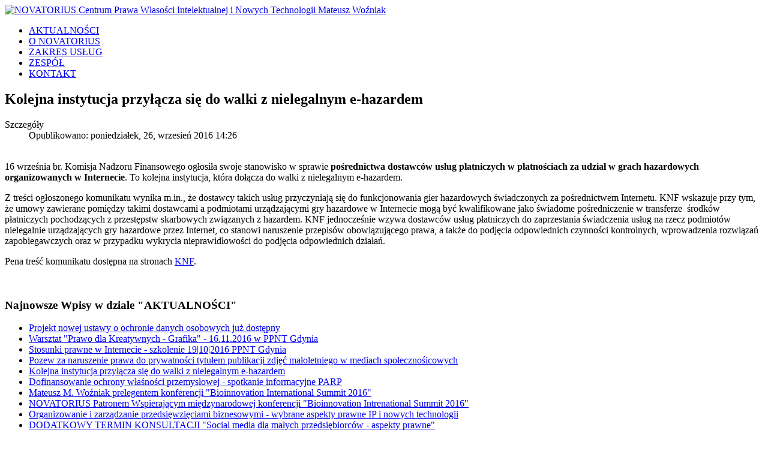

--- FILE ---
content_type: text/html; charset=utf-8
request_url: http://centrumpwint.pl/86-kolejna-instytucja-przylacza-sie-do-walki-z-nielegalnym-e-hazardem.html
body_size: 3421
content:
<!DOCTYPE html>
<html xmlns="http://www.w3.org/1999/xhtml" xml:lang="pl-pl" lang="pl-pl" dir="ltr">
<head>
	  <base href="http://centrumpwint.pl/86-kolejna-instytucja-przylacza-sie-do-walki-z-nielegalnym-e-hazardem.html" />
  <meta http-equiv="content-type" content="text/html; charset=utf-8" />
  <meta name="keywords" content="centrum, prawo wlasnosci intelektualnej, prawo nowych technologii,  Mateusz Woźniak, Mateusz Wozniak, Mateusz M. Woźniak, Mateusz M. Wozniak, Centrum PWINT, NOVATORIUS, doradztwo prawne, szkolenia, warsztaty, prawo autorskie, prawa pokrewne, własność przemysłowa, umowy licencyjne, przeniesienie majątkowych praw autorskich, umowy wydawnicze, patent, znak towarowy, wzór użytkowy, wzory użytkowe, wzór przemysłowy, wzory przemysłowe, bazy danych, ochrona konsumenta i konkurencji, nowe technologie, prawa Internetu, Internet, e-commerce, handel elektroniczny, regulaminy stron www, polityki prywatności, prawo do domen, domeny internetowe, IT, prawa IT, umowy na oprogramowanie, umowy SLA, SLA, licencje oprogramowania, komercjalizacja wiedzy, komercjalizacja technologii, komercjalizacja prac B+R, prace B+R, komercjalizacja i transfer wiedzy, transfer wiedzy, zarządzanie własnością intelektualną, procesy komercjalizacji wiedzy, procesy transferu wiedzy, eksperci, specjaliści, ochrona własności intelektualnej, intellectual property, IP, law, new technology, " />
  <meta name="rights" content="Mateusz M. Woźniak" />
  <meta name="author" content="Administrator" />
  <meta name="description" content="Witryna NOVATORIUS Centrum Prawa Własności Intelektualnej i Nowych Technologii specjalizującego się w doradztwie prawnym i usługach szkoleniowych z zakresu prawa własności intelektualnej i nowych technologii." />
  <meta name="generator" content="Joomla! - Open Source Content Management" />
  <title>Kolejna instytucja przyłącza się do walki z nielegalnym e-hazardem</title>
  <link href="http://centrumpwint.pl/" rel="canonical" />

	<link rel="stylesheet" href="/templates/system/css/system.css" type="text/css" />
	<link rel="stylesheet" href="/templates/system/css/general.css" type="text/css" />
	<link rel="stylesheet" href="/templates/cirrus-yellow/css/template.css" type="text/css" />
	<link href='//fonts.googleapis.com/css?family=Droid+Sans:400,700' rel='stylesheet' type='text/css' />
	<script type="text/javascript" src="/templates/cirrus-yellow/js/sfhover.js"></script>
</head>
<body>

<div id="wrapper">

	<!-- TopNav -->
		

	<div id="header_wrap">
		<div id="header">

			<!-- Logo -->
			<div id="logo">

							<a href="/"><img src="/images/Bez nazwy-2-01.png"  alt="NOVATORIUS Centrum Prawa Własości Intelektualnej i Nowych Technologii Mateusz Woźniak" /></a>
						
	  		</div>

			<!-- Search -->
			<div id="search">		
				
			</div>
		</div>
	</div>
	
	<div id="topmenu_wrap">
		<div id="topmenu">
			<ul class="nav menu  nav-pills">
<li class="item-474 current active"><a href="/" >AKTUALNOŚCI</a></li><li class="item-471"><a href="/o-novatorius.html" >O NOVATORIUS</a></li><li class="item-472"><a href="/zakres-uslug.html" >ZAKRES USŁUG</a></li><li class="item-475"><a href="/zespol.html" >ZESPÓŁ</a></li><li class="item-473"><a href="/kontakt.html" >KONTAKT</a></li></ul>

		</div>
	</div>
	

	<!-- Content/Menu Wrap -->
	<div id="content-menu_wrap_bg">
	<div id="content-menu_wrap">

		<!-- Breadcrumbs -->
				<div id="breadcrumbs">
			
<div class = "breadcrumbs">
</div>

		</div>
		

		<!-- Left Menu -->
		

		<!-- Contents -->
				<div id="content-w2">	
				
					
			
<div id="system-message-container">
<div id="system-message">
</div>
</div>
			<article class="item-page">
		<h2>
			Kolejna instytucja przyłącza się do walki z nielegalnym e-hazardem		</h2>


	
	

 <dl class="article-info">
 <dt class="article-info-term">Szczegóły</dt>
		<dd class="published">
		Opublikowano: poniedziałek, 26, wrzesień 2016 14:26		</dd>
 </dl>

	

			<p><br />16 września br. Komisja Nadzoru Finansowego ogłosiła swoje stanowisko w sprawie <strong>pośrednictwa dostawców usług płatniczych w płatnościach za udział w grach hazardowych organizowanych w Internecie</strong>. To kolejna instytucja, która dołącza do walki z nielegalnym e-hazardem. </p>
<p>Z treści ogłoszonego komunikatu wynika m.in., że dostawcy takich usług przyczyniają się do funkcjonowania gier hazardowych świadczonych za pośrednictwem Internetu. KNF wskazuje przy tym, że umowy zawierane pomiędzy takimi dostawcami a podmiotami urządzającymi gry hazardowe w Internecie mogą być kwalifikowane jako świadome pośredniczenie w transferze  środków płatniczych pochodzących z przestępstw skarbowych związanych z hazardem. KNF jednocześnie wzywa dostawców usług płatniczych do zaprzestania świadczenia usług na rzecz podmiotów nielegalnie urządzających gry hazardowe przez Internet, co stanowi naruszenie przepisów obowiązującego prawa, a także do podjęcia odpowiednich czynności kontrolnych, wprowadzenia rozwiązań zapobiegawczych oraz w przypadku wykrycia nieprawidłowości do podjęcia odpowiednich działań.</p>
<p>Pena treść komunikatu dostępna na stronach <a href="http://www.knf.gov.pl/o_nas/komunikaty/2016/Posrednictwo_dostawcow_uslug_platniczych_w_platnosciach_za_udzial_w_grach_hazardowych_organizowanych_w_Internecie.html" target="_blank">KNF</a>.  </p>
<p> </p> 
		</article>



		</div>


		<!-- Right Menu -->
				<div id="rightmenu">
					<div class="moduletable">
					<h3>Najnowsze Wpisy w dziale "AKTUALNOŚCI"</h3>
					<ul class="latestnews">
	<li>
		<a href="/90-projekt-nowej-ustawy-o-ochronie-danych-osobowych-juz-dostepny.html">
			Projekt nowej ustawy o ochronie danych osobowych już dostępny</a>
	</li>
	<li>
		<a href="/89-warsztat-prawo-dla-kreatywnych-grafika-16-11-2016-w-ppnt-gdynia.html">
			Warsztat "Prawo dla Kreatywnych - Grafika" - 16.11.2016 w PPNT Gdynia</a>
	</li>
	<li>
		<a href="/88-stosunki-prawne-w-internecie-szkolenie-19-10-2016-ppnt-gdynia.html">
			Stosunki prawne w Internecie - szkolenie 19|10|2016 PPNT Gdynia</a>
	</li>
	<li>
		<a href="/87-pozew-za-naruszenie-prawa-do-prywatnosci-tytulem-publikacji-zdjec-maloletniego-w-mediach-spolecznosicowych.html">
			Pozew za naruszenie prawa do prywatności tytułem publikacji zdjęć małoletniego w mediach społecznośicowych</a>
	</li>
	<li>
		<a href="/86-kolejna-instytucja-przylacza-sie-do-walki-z-nielegalnym-e-hazardem.html">
			Kolejna instytucja przyłącza się do walki z nielegalnym e-hazardem</a>
	</li>
	<li>
		<a href="/85-mozliwosc-dofinansowania-ochrony-wlasnosci-przemyslowej-spotkanie-informacyjne-parp.html">
			Dofinansowanie ochrony właśności przemysłowej - spotkanie informacyjne PARP</a>
	</li>
	<li>
		<a href="/84-mateusz-m-wozniak-prelegentem-konferencji-bioinnovation-international-summit-2016.html">
			Mateusz M. Woźniak prelegentem konferencji "Bioinnovation International Summit 2016"</a>
	</li>
	<li>
		<a href="/83-novatorius-partnerem-konferencji-bioinnovation-intrenational-summit-2016.html">
			NOVATORIUS Patronem Wspierającym międzynarodowej konferencji "Bioinnovation Intrenational Summit 2016"</a>
	</li>
	<li>
		<a href="/82-organizowanie-i-zarzadzanie-przedsiewzieciami-biznesowymi-wybrane-aspekty-prawne-ip-i-nowych-technologii.html">
			Organizowanie i zarządzanie przedsięwzięciami biznesowymi - wybrane aspekty prawne IP i nowych technologii</a>
	</li>
	<li>
		<a href="/80-dodatkowy-termin-konsultacji-social-media-dla-malych-przedsiebiorcow-aspekty-prawne.html">
			DODATKOWY TERMIN KONSULTACJI "Social media dla małych przedsiębiorców - aspekty prawne"</a>
	</li>
</ul>
		</div>
	
			
			
		</div>
				

	</div>
	</div>


	<!-- Footer -->
	<div id="footer_wrap">
		<div id="footer">
			
		</div>
	</div>	

	
	<!-- Banner/Links -->
	<div id="box_wrap">
		<div id="box_placeholder">
			<div id="box1"></div>
			<div id="box2"></div>
			<div id="box3"></div>
		</div>
	</div>
	

	<div id="push"></div>

</div>





<!-- Page End -->





<div id="copyright">
	&copy;2026 NOVATORIUS Centrum Prawa Własości Intelektualnej i Nowych Technologii Mateusz Woźniak | <a href="http://www.hurricanemedia.net">Designed by Hurricane </a><a href="http://www.internetforlaget.dk">Media</a><br/>
</div>
<div class="copyright2"><img src="/templates/cirrus-yellow/images/cright.gif" alt="Copyright" /></div>

</body>
</html>
